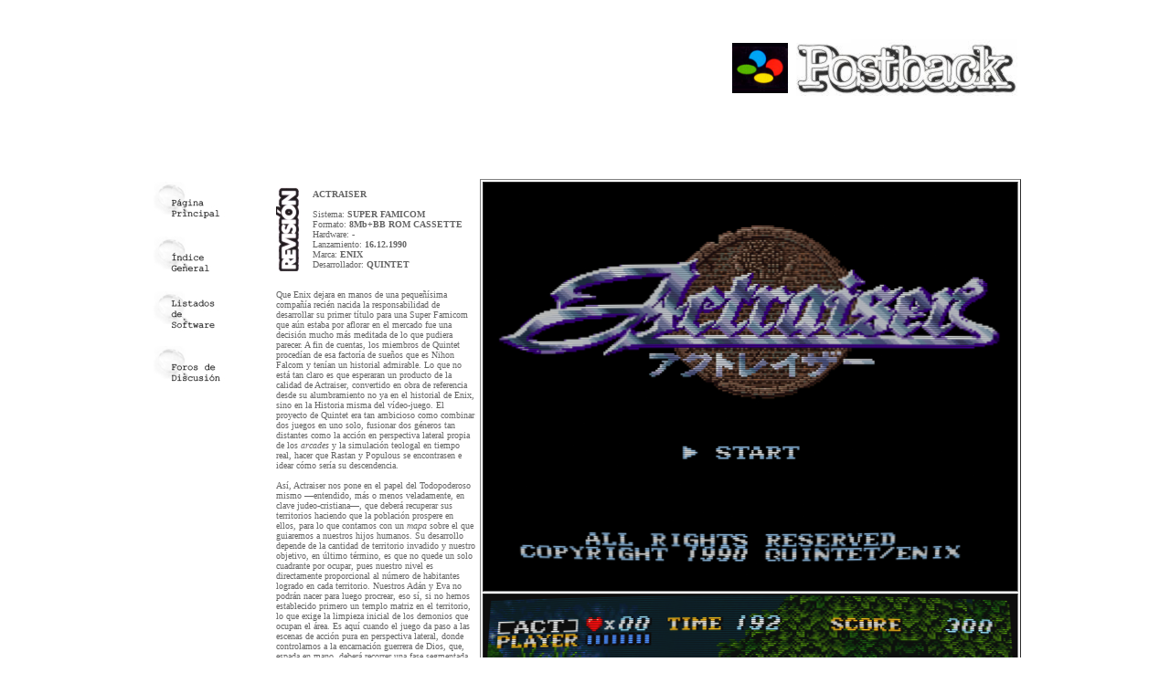

--- FILE ---
content_type: text/html
request_url: http://postback.geedorah.com/revisiones/sfc_actraiser_01.htm
body_size: 6105
content:
<!DOCTYPE HTML PUBLIC "-//W3C//DTD HTML 4.0 Transitional//EN">
<HTML><HEAD><TITLE>Postback: Actraiser (SFC)</TITLE>
<style type="text/css">
    a:link {text-decoration: none; color: #666666;}
    a:visited {text-decoration: none; color: #666666;}
    a:hover {text-decoration: underline; color: #666666;}
</style>
<META http-equiv=Content-Language content=es>
<META http-equiv=Content-Type content="text/html; charset=windows-1252">
<META content="Microsoft FrontPage 4.0" name=GENERATOR>
<META content=FrontPage.Editor.Document name=ProgId></HEAD>
<BODY text=#666666 bgColor=#ffffff>
<P><font size="1">&nbsp;&nbsp;&nbsp;&nbsp;&nbsp;&nbsp;&nbsp;&nbsp;&nbsp;&nbsp;&nbsp;&nbsp;&nbsp;&nbsp;&nbsp;&nbsp;&nbsp;&nbsp;&nbsp;&nbsp;&nbsp;&nbsp;&nbsp;&nbsp;&nbsp;&nbsp;&nbsp;&nbsp;&nbsp;&nbsp;&nbsp;&nbsp;&nbsp;&nbsp;&nbsp;&nbsp;&nbsp;&nbsp;&nbsp;&nbsp;&nbsp;&nbsp;&nbsp;&nbsp;&nbsp;&nbsp;&nbsp;&nbsp;&nbsp;&nbsp;&nbsp;&nbsp;&nbsp;&nbsp;&nbsp;&nbsp;&nbsp;&nbsp;&nbsp;&nbsp;&nbsp;&nbsp;&nbsp;&nbsp;&nbsp;&nbsp;&nbsp;&nbsp;&nbsp;&nbsp;&nbsp;&nbsp;&nbsp;&nbsp;&nbsp;&nbsp;&nbsp;&nbsp;&nbsp;&nbsp;&nbsp;&nbsp;&nbsp;&nbsp;&nbsp;&nbsp;&nbsp;&nbsp;&nbsp;&nbsp;&nbsp;&nbsp;&nbsp;&nbsp;&nbsp;&nbsp;&nbsp;&nbsp;&nbsp;&nbsp;&nbsp;&nbsp;&nbsp;&nbsp;&nbsp;&nbsp;&nbsp;&nbsp;&nbsp;&nbsp;&nbsp;&nbsp;&nbsp;&nbsp;&nbsp;&nbsp;&nbsp;&nbsp;&nbsp;&nbsp;&nbsp;&nbsp;&nbsp;&nbsp;&nbsp;&nbsp;&nbsp;&nbsp;&nbsp;&nbsp;&nbsp;&nbsp;&nbsp;&nbsp;&nbsp;&nbsp;&nbsp;</font></P>
<DIV align=center>
<CENTER>
<TABLE width="19%" border=0>
  <TBODY>
  <TR>
    <TD align=right width="100%">
      <DIV align=right>
      <TABLE cellSpacing=0 cellPadding=0 width="87%" border=0>
        <TBODY>
        <tr>
          <TD align=right width="101%"><a href="../principal.html"><img border="0" src="../img_bin/logo_sfc_postback.PNG" width="341" height="74"></a>&nbsp;</TD>
        </tr>
        <TR>
          <TD align=right width="101%" height="80"></TD>
        </TR></TBODY></TABLE></DIV>
      <div align="right">
        <table border="0" cellpadding="0" cellspacing="0">
          <tr>
    <TD vAlign=top width="382%" bgColor=#ffffff height=1>
      <TABLE width="111%" border=0>
        <TBODY>
        <TR>
          <TD width="100%" bgColor=#ffffff><a href="../principal.html"><img border="0" src="../img_bin/navegacion_principal.jpg" width="79" height="42"></a><br>
            <br>
            <a href="../general.html">
            <img border="0" src="../img_bin/navegacion_indice.jpg" width="74" height="42"></a><br>
            <br>
            <a href="../listados.html">
            <img border="0" src="../img_bin/navegacion_listados.jpg" width="72" height="44"></a>
            <p><a href="../foros"><img src="../img_bin/navegacion_foros.jpg" border="0" width="81" height="42"></a></p>
          </TD></TR></TBODY></TABLE></TD>
    <TD vAlign=top width="394%" height=1>
      <div align="left">
      <TABLE height=924 width="91%" border=0 cellspacing="0" cellpadding="5">
        <TBODY>
        <TR>
          <TD vAlign=bottom width="100%" height=918>
            <font face="Verdana" color="#666666" size="1"><i>&nbsp;&nbsp; &nbsp;&nbsp;&nbsp;&nbsp;&nbsp;&nbsp;&nbsp;&nbsp;&nbsp;&nbsp;&nbsp;&nbsp;</i></font>
          </TD>
          <TD vAlign=bottom width="100%" height=918>
            <TABLE cellSpacing=0 cellPadding=0 width="100%" border=0>
              <TBODY>
              <TR>
                <TD width="18%"><IMG height=100 
                  src="archivos_de_web/logo_revision_12.bmp" 
                  width=27 border=0></TD>
                <TD width="82%">
                  <TABLE cellSpacing=0 cellPadding=0 width="100%" border=0>
                    <TBODY>
                    <TR>
                      <TD width="100%"><font face="Verdana" color="#666666" size="1"><b>ACTRAISER</b></font></TD></TR>
                    <TR>
                      <TD width="100%"><FONT face=Verdana color=#666666 
                        size=1><B>&nbsp;</B></FONT></TD></TR>
                    <TR>
                      <TD width="100%"><FONT face=Verdana color=#666666 
                        size=1>Sistema:<B>  SUPER FAMICOM</B></FONT></TD></TR>
                    <TR>
                      <TD width="100%"><FONT face=Verdana color=#666666 
                        size=1>Formato:<B>     8Mb+BB ROM CASSETTE</B></FONT></TD></TR>
                    <TR>
                      <TD width="100%"><FONT face=Verdana color=#666666 
                        size=1>Hardware:<B> -</B></FONT></TD></TR>
                    <TR>
                      <TD width="100%"><FONT face=Verdana color=#666666 
                        size=1>Lanzamiento:<B>        16.12.1990</B></FONT></TD></TR>
                    <TR>
                      <TD width="100%"><FONT face=Verdana color=#666666 
                        size=1>Marca:<B>        ENIX</B></FONT></TD></TR>
                    <TR>
                      <TD width="100%"><FONT face=Verdana color=#666666 
                        size=1>Desarrollador:<B> 
                  QUINTET</B></FONT></TD></TR></TBODY></TABLE></TD></TR></TBODY></TABLE>
            <P><font face="Verdana" size="1" color="#666666">Que Enix dejara en
            manos de una pequeñísima compañía recién nacida la
            responsabilidad de desarrollar su primer título para una Super
            Famicom que aún estaba por aflorar en el mercado fue una decisión
            mucho más meditada de lo que pudiera parecer. A fin de cuentas, los
            miembros de Quintet procedían de esa factoría de sueños que es
            Nihon Falcom y tenían un historial admirable. Lo que no está tan
            claro es que esperaran un producto de la calidad de Actraiser,
            convertido en obra de referencia desde su alumbramiento no ya en el
            historial de Enix, sino en la Historia misma del vídeo-juego. El proyecto de Quintet era tan ambicioso como combinar dos juegos en
            uno solo, fusionar dos géneros tan
            distantes como la acción en perspectiva lateral propia de los <i>arcades</i>
            y la simulación teologal en tiempo real, hacer que Rastan y
            Populous se encontrasen e idear cómo sería su descendencia.<br>
            <br>
            Así,
            Actraiser nos pone en el papel del Todopoderoso mismo —entendido,
            más o menos veladamente, en clave judeo-cristiana—, que deberá recuperar sus
            territorios haciendo que la población prospere en ellos, para lo
            que contamos con un <i> mapa</i> sobre el que guiaremos a nuestros hijos
            humanos. Su desarrollo depende de la cantidad de territorio invadido y nuestro objetivo, en último término, es que no quede
            un solo cuadrante por ocupar, pues nuestro nivel es directamente
            proporcional al número de habitantes logrado en cada territorio. Nuestros Adán y Eva no
            podrán nacer para luego procrear, eso sí, si no hemos establecido primero un templo matriz en el territorio, lo que exige la limpieza inicial
            de los demonios que ocupan el área. Es aquí cuando el juego da
            paso a las escenas de acción pura en perspectiva lateral, donde
            controlamos a la encarnación guerrera de Dios, que, espada en mano, deberá recorrer una fase segmentada
            hasta encontrar y acabar con su guardián
            final.<br>
            <br>
            La conquista de los territorios no es una labor únicamente limitada
            a marcar los pasos a dar de sus habitantes; las criaturas del mal
            aún pueden surgir de diversos emplazamientos que deben ser sellados
            cuanto antes. Por suerte, contamos con un ser
            seráfico que controlamos en estas escenas y que, manejando
            en tiempo real a modo de juego de disparo multidireccional en perspectiva
            cenital, podrá exterminar a flechazos a los demonios que consigan
            surgir de los generadores que no hayan sido sellados para proteger a
            los hombres y sus posesiones. Nuestra capacidad lógica entra
            en juego al tener que, de nuevo en el papel de Dios, provocar fenómenos meteorológicos si creemos que
            determinados accidentes geográficos impiden el desarrollo de la
            población, hacer que ésta encuentre para nosotros las <i>magias
            perdidas </i>—que podrán ser usadas para ayudarnos en las escenas
            de lucha— e incluso favorecer el intercambio de elementos culturales entre los
            habitantes de los distintos territorios. ¿Suena complejo? ¡Pues en
            absoluto!<br>
 </font><FONT face=Webdings size=1>
            <br>
            <img border="0" src="archivos_de_web/Actraiser_detalle_02.png" width="218" height="355"></FONT></P>
            <table cellSpacing="0" cellPadding="0" width="100%" border="0">
              <tbody>
                <tr>
                  <td width="10%"><img src="archivos_de_web/logo_veredicto_02.jpg" border="0" width="19" height="66"></td>
                  <td width="90%"><font face="Verdana" color="#666666" size="1">Actraiser
                    es de esas obras que sabes están destinadas a ser objetos de culto
                    con solo unos pocos minutos de contacto. Sin necesidad de profundizar o
                    considerar su extensión. Basta</font></td>
                </tr>
              </tbody>
            </table>
            <table cellSpacing="0" cellPadding="0" width="100%" border="0">
              <tbody>
                <tr>
                  <td width="100%"><font face="Verdana" color="#666666" size="1">presenciar
                    la primera materialización de tu avatar para
                    sentir una estremecedora emoción. La deslumbrante belleza del bosque
                    que sirve de escenario a tu recién comenzada aventura, engrandecida
                    por una sobrecogedora melodía de fondo propia de un Koshiro
                    en su mejor momento, te absorbe sin
                    remisión. Era difícil pensar entonces que un juego doméstico pudiera gozar de
                    una elaboración audiovisual tan perfeccionada, menos aún
                    cuando se trataba de un título que prácticamente acompañaba el
                    lanzamiento de un sistema, pero era más difícil aún
                    imaginar que la mezcla de dos géneros tan —a priori— inconexos diera un resultado así de atractivo y envolvente.
                    Y es que todo lo que la propuesta tiene de osada lo tiene
                    también de coherente, en el fondo. Si se traslada con
                    literalidad una fórmula nacida para los <i>arcades</i> a
                    territorio doméstico se corre el riesgo de no contentar a
                    un público poco habituado a las exigencias <i>psicomotrices</i>
                    de este tipo de juegos, por lo que idear un planteamiento
                    que subdivida el desarrollo en una sucesión de retos
                    menores e independientes, embebidos en un juego de
                    simulación - acción más liviano que sirva de ligazón, no suena, en
                    absoluto, descabellado. Si, además, ambas secciones se
                    interrelacionan de modo que los éxitos conseguidos en una
                    afecten directamente en el desarrollo de la otra y viceversa,
                    la idea se convierte en genialidad y el escepticismo, en
                    admiración.<br>
                    <br>
                    ¿Y sabes qué? Actraiser enamora. Porque —a excepción de
                    la presentación gráfica de las partes de simulación— todo
                    está realizado con tanto mimo y esmero, que poco
                    importa que las escenas de acción a lo Rastan tengan
                    demasiados momentos de cuestionable <i>honradez estructural</i>,
                    o el tiempo que tuviste que invertir en acostumbrarte al
                    retardo de la respuesta de tu avatar en el combate, o que muchos de los
                    enfrentamientos con los <i>bosses</i> se resuelvan sin necesidad
                    alguna de estudio previo, o incluso la carencia de verdadera
                    profundidad de las partes de simulación; la ópera prima de Quintet es una experiencia
                    tan gratificante como conmovedora que no abandonarás hasta
                    su conclusión. La aventura no es muy extensa pero está relativamente abierta, el reto
                    es moderado
                    —quizás demasiado <i>moderado</i>— si se procede con cordura
                    y el relato es inusual y sorprendente, con el peso justo
                    para funcionar únicamente de mero hilo conductor y a la vez
                    lleno de contenido alegórico y filosófico
                    —tan ingenuo como
                    queramos apuntar pero oportunamente alejado del
                    estereotipo que tanto se repite el vídeo-juego de
                    inspiración mitológica; el conflicto entre lógica y
                    moralidad al que el jugador se ve sometido en la carrera
                    evolutiva no tiene precedente—.<br>
                    <br>
                    Sepamos valorar la obra en su contexto. Actraiser unificó
                    dos géneros con maestría y se valió de un acompañamiento
                    escenográfico sin parangón, pero lo hizo en un momento
                    aún de transición, donde las únicas directrices
                    tecnológicas posibles de las que servirse se encontraban en
                    el lejano ámbito de los salones. Quintet demostró
                    que la sublimidad nace de la unión mágica de talento y
                    experiencia y que, con los medios adecuados, nada es
                    imposible. A tres semanas vista de su lanzamiento, Super Famicom tenía su segundo producto estrella
                    tras Super Mario World y su senda empezaba a dibujarse con
                    una solidez demoledora. Por innovación, por concepto, por
                    belleza, Actraiser merece un lugar
                    inquebrantable entre los mejores.
                    <br>
                    <br>
                    </font><font face="Verdana" color="#666666" size="3">&nbsp;&nbsp;&nbsp;&nbsp;&nbsp;</font><i><font face="Verdana" color="#666666" size="1"><br>
                    &nbsp;&nbsp;&nbsp;&nbsp;&nbsp;&nbsp;&nbsp;&nbsp;&nbsp;&nbsp;&nbsp;&nbsp;&nbsp;&nbsp;&nbsp;&nbsp;&nbsp;&nbsp;&nbsp;&nbsp;&nbsp;&nbsp;&nbsp;&nbsp;&nbsp;&nbsp;&nbsp;&nbsp;&nbsp;&nbsp;&nbsp;&nbsp;&nbsp;
                    &nbsp;
                    &nbsp;&nbsp; &nbsp;&nbsp;&nbsp;&nbsp; &nbsp; Recap</font>
                    </i>
                  </td>
                </tr>
              </tbody>
            </table>
          </TD></TR></TBODY></TABLE>
      </div>
    </TD>
    <TD vAlign=top width="102%" height=1>
      <TABLE height=1086 width="26%" border=1 cellpadding="0">
        <TBODY>
        <TR>
          <TD width="100%" height=436><img border="0" src="archivos_de_web/Actraiser_s000.png" width="584" height="447"></TD></TR>
        <TR>
          <TD width="100%" height=426 bgcolor="#FFFFFF"><img border="0" src="archivos_de_web/Actraiser_s001.png" width="584" height="445"></TD></TR>
        <tr>
          <TD width="100%" height=426 bgcolor="#FFFFFF"><img border="0" src="archivos_de_web/Actraiser_s003.png" width="584" height="444"></TD>
        </tr>
        <TR>
          <TD width="100%" height=426 bgcolor="#FFFFFF"><img border="0" src="archivos_de_web/Actraiser_s011.png" width="584" height="444"></TD></TR>
        <tr>
          <TD width="100%" height=96><img border="0" src="archivos_de_web/Actraiser_s006.png" width="584" height="445"></TD>
        </tr>
        <TR>
          <TD width="100%" height=89><img border="0" src="archivos_de_web/Actraiser_s002.png" width="584" height="445"></TD></TR></TBODY></TABLE>
      <DIV align=right>
      <TABLE height=321 width="100%" border=0>
        <TBODY>
        <TR>
          <TD vAlign=bottom align=right width="100%" height="152">
            <TABLE cellSpacing=0 cellPadding=0 width="100%" border=0>
              <TBODY>
              <TR>
                <TD width="77%">
                  <TABLE borderColor=#666666 cellSpacing=0 
                  borderColorDark=#666666 cellPadding=0 width="93%" 
                  borderColorLight=#666666 border=0>
                    <TBODY>
                    <TR>
                      <TD borderColor=#ffffff borderColorLight=#ffffff 
                      align=middle width="100%" borderColorDark=#ffffff><font face="Futura Lt BT" color="#666666" size="1">&nbsp;&nbsp;</font></TD></TR>
                    <TR>
                      <TD borderColor=#ffffff borderColorLight=#ffffff 
                      align=center width="100%" borderColorDark=#ffffff></TD></TR>
                    <TR>
                      <TD borderColor=#ffffff borderColorLight=#ffffff 
                      align=middle width="100%" borderColorDark=#ffffff></TD></TR>
                    <TR>
                      <TD borderColor=#ffffff borderColorLight=#ffffff 
                      align=middle width="100%" borderColorDark=#ffffff><font face="Futura Lt BT" color="#666666" size="1">&nbsp;<br>
                        <br>
                        </font><font face="Futura Lt BT" color="#666666" size="2">
                        <br>
                        </font></TD></TR>
                    <TR>
                      <TD borderColor=#ffffff borderColorLight=#ffffff 
                      align=middle width="100%" borderColorDark=#ffffff><font face="Futura Lt BT" color="#666666" size="1">&nbsp;</font><font face="Futura Lt BT" color="#666666" size="2">&nbsp;&nbsp;</font></TD></TR>
                    <TR>
                      <TD borderColor=#ffffff borderColorLight=#ffffff 
                      align=middle width="100%" borderColorDark=#ffffff><font face="Futura Lt BT" color="#666666" size="5">&nbsp;</font><FONT face="Futura Lt BT" color=#666666 size=1><br>
                        Todo 
                        el artwork original es<br>
                        propiedad intelectual de Quintet y Enix<br>
                        </FONT><font face="Futura Lt BT" color="#666666" size="3">&nbsp;&nbsp;&nbsp;&nbsp;</font><FONT face="Futura Lt BT" color=#666666 size=1>
                        <br>
                        &nbsp;_______________________________________________&nbsp;</FONT></TD></TR>
                    <TR>
                      <TD borderColor=#666666 borderColorLight=#ffffff 
                      align=middle width="100%" borderColorDark=#ffffff><FONT 
                        face="Futura Lt BT" color=#666666 
                    size=1>&nbsp;</FONT></TD></TR></TBODY></TABLE></TD>
                <TD width="23%" bgcolor="#FFFFFF" bordercolor="#666666" bordercolorlight="#666666" bordercolordark="#666666">
                  <img border="0" src="archivos_de_web/Actraiser_puntuacion.png" width="284" height="140"></TD></TR></TBODY></TABLE></TD></TR>
        <TR>
          <TD vAlign=bottom align=right width="100%" 
      height=161></TD></TR></TBODY></TABLE></DIV></TD>
          </tr>
          <tr>
    <TD vAlign=top width="382%" bgColor=#ffffff height=1>
      &nbsp;
    </TD>
    <TD vAlign=top width="394%" height=1>
    </TD>
    <TD vAlign=top width="102%" height=1>
    </TD>
          </tr>
          <tr>
            <td></td>
          </tr>
        </table>
      </div>
    </TD></TR></TBODY></TABLE></CENTER></DIV>
<P>&nbsp;&nbsp;&nbsp;&nbsp;&nbsp;&nbsp;&nbsp;&nbsp;&nbsp;&nbsp;&nbsp;&nbsp;&nbsp;</P>
<div align="center">
  <center>
  <table height="53" cellSpacing="0" cellPadding="0" width="100%" border="0">
    <tbody>
      <tr>
        <td align="middle" width="100%" height="18"><i><font face="Times New Roman" color="#666666" size="1">Concepto,
          diseño y texto por </font></i><font face="Monotype Corsiva" color="#666666"><font face="BernhardFashion BT" color="#666666" size="2">Recapitulador.</font></font></td>
      </tr>
      <tr>
        <td align="middle" width="100%" height="16"><i><font face="Times New Roman" color="#666666" size="1">Los
          logos y marcas comerciales pertenecen a sus respectivos propietarios.&nbsp;</font></i></td>
      </tr>
      <tr>
        <td align="middle" width="100%" height="19"><i><font face="Times New Roman" color="#666666" size="1">Todos
          los derechos reservados.</font></i></td>
      </tr>
    </tbody>
  </table>
  </center>
</div>
<center>
<table>
  <tbody>
    <tr>
      <td align="middle" width="100%"><font face="Monotype Corsiva" size="1">&nbsp;</font></td>
    </tr>
    <tr>
      <td align="middle" width="100%"><font face="Monotype Corsiva" color="#666666" size="1">&nbsp;</font></td>
    </tr>
    <tr>
      <td align="middle" width="100%"><font face="Monotype Corsiva" color="#666666" size="1">&nbsp;</font></td>
    </tr>
  </tbody>
</table>
</center>
</BODY></HTML>
